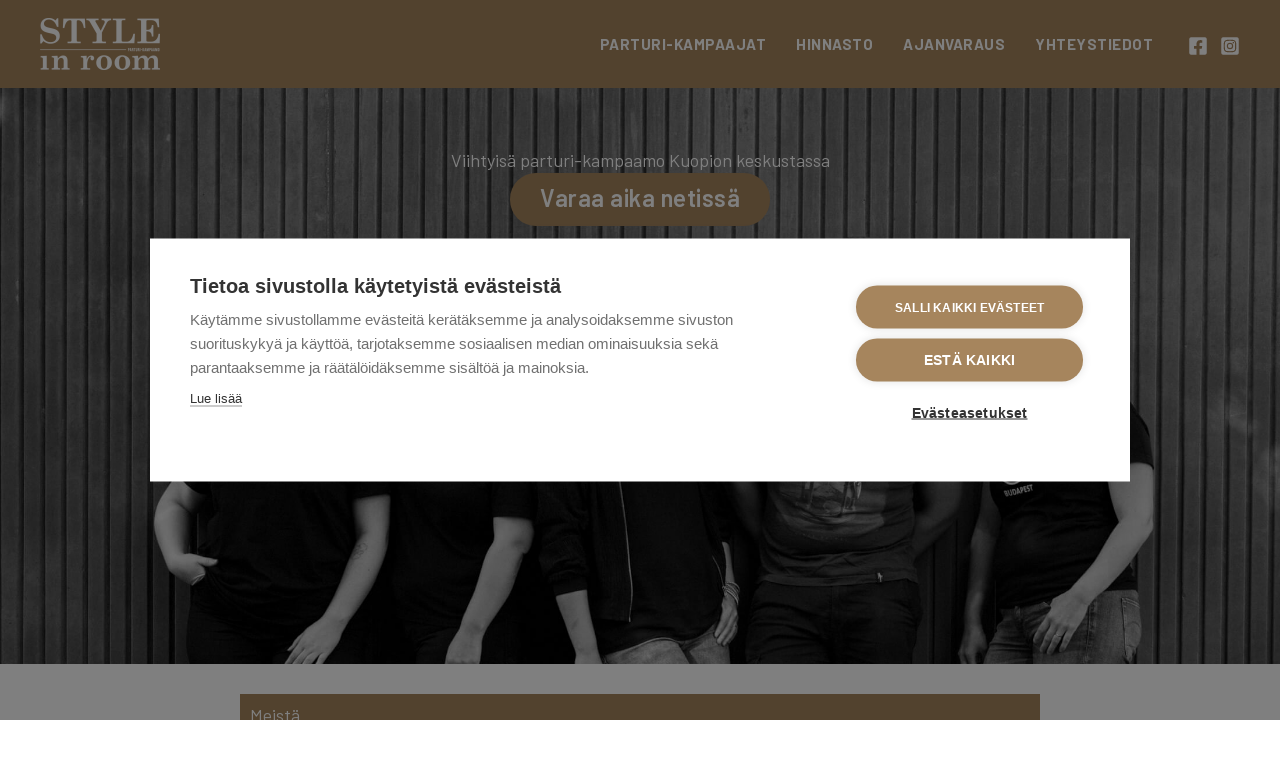

--- FILE ---
content_type: text/css
request_url: https://styleinroom.net/wp-content/uploads/elementor/css/post-16.css?ver=1769568531
body_size: 1655
content:
.elementor-16 .elementor-element.elementor-element-5b3114e1{--display:flex;--min-height:80vh;--flex-direction:column;--container-widget-width:100%;--container-widget-height:initial;--container-widget-flex-grow:0;--container-widget-align-self:initial;--flex-wrap-mobile:wrap;--padding-top:60px;--padding-bottom:0px;--padding-left:0px;--padding-right:0px;}.elementor-16 .elementor-element.elementor-element-5b3114e1:not(.elementor-motion-effects-element-type-background), .elementor-16 .elementor-element.elementor-element-5b3114e1 > .elementor-motion-effects-container > .elementor-motion-effects-layer{background-image:url("https://styleinroom.net/wp-content/uploads/2024/01/styleinroom_headerkuva.jpg");background-position:top center;background-repeat:no-repeat;background-size:cover;}.elementor-16 .elementor-element.elementor-element-2df34029{text-align:center;}.elementor-16 .elementor-element.elementor-element-2df34029 .elementor-heading-title{color:var( --e-global-color-astglobalcolor5 );}.elementor-16 .elementor-element.elementor-element-484472bd{--display:flex;--flex-direction:column;--container-widget-width:100%;--container-widget-height:initial;--container-widget-flex-grow:0;--container-widget-align-self:initial;--flex-wrap-mobile:wrap;}.elementor-16 .elementor-element.elementor-element-3d7fbdbf{--spacer-size:20px;}.elementor-16 .elementor-element.elementor-element-b5749a9{--display:flex;}.elementor-16 .elementor-element.elementor-element-b5749a9:not(.elementor-motion-effects-element-type-background), .elementor-16 .elementor-element.elementor-element-b5749a9 > .elementor-motion-effects-container > .elementor-motion-effects-layer{background-color:#A6855D;}.elementor-16 .elementor-element.elementor-element-4327e89c .elementor-heading-title{color:var( --e-global-color-astglobalcolor5 );}.elementor-16 .elementor-element.elementor-element-15c892e5{--display:flex;--flex-direction:column;--container-widget-width:100%;--container-widget-height:initial;--container-widget-flex-grow:0;--container-widget-align-self:initial;--flex-wrap-mobile:wrap;}.elementor-16 .elementor-element.elementor-element-ab3b9bd{--spacer-size:20px;}.elementor-16 .elementor-element.elementor-element-1a62030c{--display:flex;}.elementor-16 .elementor-element.elementor-element-1a62030c:not(.elementor-motion-effects-element-type-background), .elementor-16 .elementor-element.elementor-element-1a62030c > .elementor-motion-effects-container > .elementor-motion-effects-layer{background-color:var( --e-global-color-astglobalcolor0 );}.elementor-16 .elementor-element.elementor-element-1b6be479 .elementor-heading-title{color:var( --e-global-color-astglobalcolor5 );}.elementor-16 .elementor-element.elementor-element-e268be0{--display:grid;--e-con-grid-template-columns:repeat(2, 1fr);--e-con-grid-template-rows:repeat(3, 1fr);--grid-auto-flow:row;--padding-top:0px;--padding-bottom:0px;--padding-left:0px;--padding-right:0px;}.elementor-16 .elementor-element.elementor-element-3777010a{--display:flex;--gap:0px 0px;--row-gap:0px;--column-gap:0px;--padding-top:0px;--padding-bottom:0px;--padding-left:0px;--padding-right:0px;}.elementor-16 .elementor-element.elementor-element-5025db04 img{width:100%;max-width:100%;}.elementor-16 .elementor-element.elementor-element-3d83943d > .elementor-widget-container{padding:10px 0px 0px 0px;}.elementor-16 .elementor-element.elementor-element-28cf3aa{--display:flex;--gap:0px 0px;--row-gap:0px;--column-gap:0px;--padding-top:0px;--padding-bottom:0px;--padding-left:0px;--padding-right:0px;}.elementor-16 .elementor-element.elementor-element-6069ebf6 img{width:100%;max-width:100%;}.elementor-16 .elementor-element.elementor-element-4c59100b > .elementor-widget-container{padding:10px 0px 0px 0px;}.elementor-16 .elementor-element.elementor-element-7c9f37ba{--display:flex;--gap:0px 0px;--row-gap:0px;--column-gap:0px;--padding-top:0px;--padding-bottom:0px;--padding-left:0px;--padding-right:0px;}.elementor-16 .elementor-element.elementor-element-2d2d3edd img{width:100%;max-width:100%;}.elementor-16 .elementor-element.elementor-element-4ba9f0c8 > .elementor-widget-container{padding:10px 0px 0px 0px;}.elementor-16 .elementor-element.elementor-element-f8baa94{--display:flex;--gap:0px 0px;--row-gap:0px;--column-gap:0px;--padding-top:0px;--padding-bottom:0px;--padding-left:0px;--padding-right:0px;}.elementor-16 .elementor-element.elementor-element-545d4199 img{width:100%;max-width:100%;}.elementor-16 .elementor-element.elementor-element-15cf6e21 > .elementor-widget-container{padding:10px 0px 0px 0px;}.elementor-16 .elementor-element.elementor-element-19e15e90{--display:flex;--gap:0px 0px;--row-gap:0px;--column-gap:0px;--padding-top:0px;--padding-bottom:0px;--padding-left:0px;--padding-right:0px;}.elementor-16 .elementor-element.elementor-element-5436fe32 img{width:100%;max-width:100%;}.elementor-16 .elementor-element.elementor-element-571f7c9f > .elementor-widget-container{padding:10px 0px 0px 0px;}.elementor-16 .elementor-element.elementor-element-579c46e4{--display:flex;--flex-direction:column;--container-widget-width:100%;--container-widget-height:initial;--container-widget-flex-grow:0;--container-widget-align-self:initial;--flex-wrap-mobile:wrap;}.elementor-16 .elementor-element.elementor-element-3874c516{--spacer-size:20px;}.elementor-16 .elementor-element.elementor-element-38401380{--display:flex;}.elementor-16 .elementor-element.elementor-element-38401380:not(.elementor-motion-effects-element-type-background), .elementor-16 .elementor-element.elementor-element-38401380 > .elementor-motion-effects-container > .elementor-motion-effects-layer{background-color:var( --e-global-color-astglobalcolor0 );}.elementor-16 .elementor-element.elementor-element-3a7115fa .elementor-heading-title{color:var( --e-global-color-astglobalcolor5 );}.elementor-16 .elementor-element.elementor-element-59c2c30{--display:flex;--min-height:300px;--gap:0px 0px;--row-gap:0px;--column-gap:0px;}.elementor-16 .elementor-element.elementor-element-59c2c30:not(.elementor-motion-effects-element-type-background), .elementor-16 .elementor-element.elementor-element-59c2c30 > .elementor-motion-effects-container > .elementor-motion-effects-layer{background-image:url("https://styleinroom.net/wp-content/uploads/2024/01/styleinroom-joona-01.jpeg");background-position:center center;background-repeat:no-repeat;background-size:cover;}.elementor-16 .elementor-element.elementor-element-3d1f8ee7{--display:flex;--flex-direction:row;--container-widget-width:initial;--container-widget-height:100%;--container-widget-flex-grow:1;--container-widget-align-self:stretch;--flex-wrap-mobile:wrap;--gap:0px 0px;--row-gap:0px;--column-gap:0px;--padding-top:0px;--padding-bottom:0px;--padding-left:0px;--padding-right:0px;}.elementor-16 .elementor-element.elementor-element-510c1696{--display:flex;--gap:0px 0px;--row-gap:0px;--column-gap:0px;--padding-top:0px;--padding-bottom:0px;--padding-left:0px;--padding-right:0px;}.elementor-16 .elementor-element.elementor-element-7009492c > .elementor-widget-container{padding:10px 0px 0px 0px;}.elementor-16 .elementor-element.elementor-element-27732046 > .elementor-widget-container{margin:0px 0px 0px 0px;padding:0px 0px 0px 0px;}.elementor-16 .elementor-element.elementor-element-27732046{font-size:15px;}.elementor-16 .elementor-element.elementor-element-fa63fb0{width:var( --container-widget-width, 100% );max-width:100%;--container-widget-width:100%;--container-widget-flex-grow:0;}.elementor-16 .elementor-element.elementor-element-fa63fb0.elementor-element{--flex-grow:0;--flex-shrink:0;}.elementor-16 .elementor-element.elementor-element-a717dc6 > .elementor-widget-container{padding:10px 0px 0px 0px;}.elementor-16 .elementor-element.elementor-element-598533c3 > .elementor-widget-container{margin:0px 0px 0px 0px;padding:0px 0px 0px 0px;}.elementor-16 .elementor-element.elementor-element-598533c3{font-size:15px;}.elementor-16 .elementor-element.elementor-element-54d45b7e{width:var( --container-widget-width, 100% );max-width:100%;--container-widget-width:100%;--container-widget-flex-grow:0;}.elementor-16 .elementor-element.elementor-element-54d45b7e.elementor-element{--flex-grow:0;--flex-shrink:0;}.elementor-16 .elementor-element.elementor-element-52ed0fde > .elementor-widget-container{padding:10px 0px 0px 0px;}.elementor-16 .elementor-element.elementor-element-2cb54e74 > .elementor-widget-container{margin:0px 0px 0px 0px;padding:0px 0px 0px 0px;}.elementor-16 .elementor-element.elementor-element-2cb54e74{font-size:15px;}.elementor-16 .elementor-element.elementor-element-47f9e888{width:var( --container-widget-width, 100% );max-width:100%;--container-widget-width:100%;--container-widget-flex-grow:0;}.elementor-16 .elementor-element.elementor-element-47f9e888.elementor-element{--flex-grow:0;--flex-shrink:0;}.elementor-16 .elementor-element.elementor-element-3f7899e{--display:flex;--gap:0px 0px;--row-gap:0px;--column-gap:0px;--padding-top:0px;--padding-bottom:0px;--padding-left:0px;--padding-right:0px;}.elementor-16 .elementor-element.elementor-element-3793aa14 > .elementor-widget-container{padding:10px 0px 0px 0px;}.elementor-16 .elementor-element.elementor-element-3da7e668 > .elementor-widget-container{margin:0px 0px 0px 0px;padding:0px 0px 0px 0px;}.elementor-16 .elementor-element.elementor-element-3da7e668{font-size:15px;}.elementor-16 .elementor-element.elementor-element-61ca0466{width:var( --container-widget-width, 100% );max-width:100%;--container-widget-width:100%;--container-widget-flex-grow:0;}.elementor-16 .elementor-element.elementor-element-61ca0466.elementor-element{--flex-grow:0;--flex-shrink:0;}.elementor-16 .elementor-element.elementor-element-5d23a84a > .elementor-widget-container{padding:10px 0px 0px 0px;}.elementor-16 .elementor-element.elementor-element-368d0704 > .elementor-widget-container{margin:0px 0px 0px 0px;padding:0px 0px 10px 0px;}.elementor-16 .elementor-element.elementor-element-368d0704{font-size:15px;}.elementor-16 .elementor-element.elementor-element-1f69cda{width:var( --container-widget-width, 100% );max-width:100%;--container-widget-width:100%;--container-widget-flex-grow:0;}.elementor-16 .elementor-element.elementor-element-1f69cda.elementor-element{--flex-grow:0;--flex-shrink:0;}.elementor-16 .elementor-element.elementor-element-2641a942 > .elementor-widget-container{padding:10px 0px 0px 0px;}.elementor-16 .elementor-element.elementor-element-2009bb1{width:var( --container-widget-width, 100% );max-width:100%;--container-widget-width:100%;--container-widget-flex-grow:0;}.elementor-16 .elementor-element.elementor-element-2009bb1.elementor-element{--flex-grow:0;--flex-shrink:0;}.elementor-16 .elementor-element.elementor-element-5532c5cc > .elementor-widget-container{padding:10px 0px 0px 0px;}.elementor-16 .elementor-element.elementor-element-361ce897{width:var( --container-widget-width, 100% );max-width:100%;--container-widget-width:100%;--container-widget-flex-grow:0;}.elementor-16 .elementor-element.elementor-element-361ce897.elementor-element{--flex-grow:0;--flex-shrink:0;}.elementor-16 .elementor-element.elementor-element-39584a88 > .elementor-widget-container{padding:10px 0px 0px 0px;}.elementor-16 .elementor-element.elementor-element-215aa29e{width:var( --container-widget-width, 100% );max-width:100%;--container-widget-width:100%;--container-widget-flex-grow:0;}.elementor-16 .elementor-element.elementor-element-215aa29e.elementor-element{--flex-grow:0;--flex-shrink:0;}.elementor-16 .elementor-element.elementor-element-2f556be5{text-align:center;}.elementor-16 .elementor-element.elementor-element-78aa9f1d{text-align:center;font-size:14px;line-height:1.2rem;}.elementor-16 .elementor-element.elementor-element-2e4d7f83{--display:flex;--flex-direction:column;--container-widget-width:100%;--container-widget-height:initial;--container-widget-flex-grow:0;--container-widget-align-self:initial;--flex-wrap-mobile:wrap;}.elementor-16 .elementor-element.elementor-element-697042a7{--spacer-size:20px;}.elementor-16 .elementor-element.elementor-element-10425dda{--display:flex;}.elementor-16 .elementor-element.elementor-element-10425dda:not(.elementor-motion-effects-element-type-background), .elementor-16 .elementor-element.elementor-element-10425dda > .elementor-motion-effects-container > .elementor-motion-effects-layer{background-color:var( --e-global-color-astglobalcolor0 );}.elementor-16 .elementor-element.elementor-element-2eb7be7d .elementor-heading-title{color:var( --e-global-color-astglobalcolor5 );}.elementor-16 .elementor-element.elementor-element-3f77b1a7{--display:flex;--min-height:300px;--gap:0px 0px;--row-gap:0px;--column-gap:0px;}.elementor-16 .elementor-element.elementor-element-3f77b1a7:not(.elementor-motion-effects-element-type-background), .elementor-16 .elementor-element.elementor-element-3f77b1a7 > .elementor-motion-effects-container > .elementor-motion-effects-layer{background-image:url("https://styleinroom.net/wp-content/uploads/2024/01/parturi-kampaamo-kuopio-style-in-room.jpg");background-position:top center;background-repeat:no-repeat;background-size:cover;}.elementor-16 .elementor-element.elementor-element-43e8acbd{columns:1;text-align:center;}.elementor-16 .elementor-element.elementor-element-7e551e65{--display:flex;--flex-direction:column;--container-widget-width:100%;--container-widget-height:initial;--container-widget-flex-grow:0;--container-widget-align-self:initial;--flex-wrap-mobile:wrap;}.elementor-16 .elementor-element.elementor-element-1432ceae{--spacer-size:50px;}.elementor-16 .elementor-element.elementor-element-5137a400{--display:flex;}.elementor-16 .elementor-element.elementor-element-5137a400:not(.elementor-motion-effects-element-type-background), .elementor-16 .elementor-element.elementor-element-5137a400 > .elementor-motion-effects-container > .elementor-motion-effects-layer{background-color:var( --e-global-color-astglobalcolor0 );}.elementor-16 .elementor-element.elementor-element-64b1642 .elementor-heading-title{color:var( --e-global-color-astglobalcolor5 );}.elementor-16 .elementor-element.elementor-element-c89f13e{--display:flex;--min-height:300px;--gap:0px 0px;--row-gap:0px;--column-gap:0px;}.elementor-16 .elementor-element.elementor-element-c89f13e:not(.elementor-motion-effects-element-type-background), .elementor-16 .elementor-element.elementor-element-c89f13e > .elementor-motion-effects-container > .elementor-motion-effects-layer{background-image:url("https://styleinroom.net/wp-content/uploads/2024/01/styleinroom_headerkuva.jpg");background-position:center center;background-repeat:no-repeat;background-size:cover;}.elementor-16 .elementor-element.elementor-element-25d2eec6{columns:1;text-align:center;color:var( --e-global-color-astglobalcolor2 );}.elementor-16 .elementor-element.elementor-element-af6d2f5{--spacer-size:100px;}@media(min-width:768px){.elementor-16 .elementor-element.elementor-element-484472bd{--content-width:800px;}.elementor-16 .elementor-element.elementor-element-15c892e5{--content-width:800px;}.elementor-16 .elementor-element.elementor-element-579c46e4{--content-width:800px;}.elementor-16 .elementor-element.elementor-element-2e4d7f83{--content-width:800px;}.elementor-16 .elementor-element.elementor-element-7e551e65{--content-width:800px;}}@media(max-width:1024px){.elementor-16 .elementor-element.elementor-element-5b3114e1:not(.elementor-motion-effects-element-type-background), .elementor-16 .elementor-element.elementor-element-5b3114e1 > .elementor-motion-effects-container > .elementor-motion-effects-layer{background-position:center center;}.elementor-16 .elementor-element.elementor-element-2df34029 .elementor-heading-title{font-size:41px;}.elementor-16 .elementor-element.elementor-element-e268be0{--grid-auto-flow:row;}}@media(max-width:767px){.elementor-16 .elementor-element.elementor-element-5b3114e1:not(.elementor-motion-effects-element-type-background), .elementor-16 .elementor-element.elementor-element-5b3114e1 > .elementor-motion-effects-container > .elementor-motion-effects-layer{background-image:url("https://styleinroom.net/wp-content/uploads/2024/01/styleinroom_headerkuva_mobiili.jpg");}.elementor-16 .elementor-element.elementor-element-5b3114e1{--min-height:70vh;--padding-top:35px;--padding-bottom:0px;--padding-left:10px;--padding-right:10px;}.elementor-16 .elementor-element.elementor-element-e268be0{--e-con-grid-template-columns:repeat(2, 1fr);--grid-auto-flow:row;}.elementor-16 .elementor-element.elementor-element-3777010a{--padding-top:0px;--padding-bottom:0px;--padding-left:0px;--padding-right:0px;}.elementor-16 .elementor-element.elementor-element-28cf3aa{--padding-top:0px;--padding-bottom:0px;--padding-left:0px;--padding-right:0px;}.elementor-16 .elementor-element.elementor-element-7c9f37ba{--padding-top:0px;--padding-bottom:0px;--padding-left:0px;--padding-right:0px;}.elementor-16 .elementor-element.elementor-element-f8baa94{--padding-top:0px;--padding-bottom:0px;--padding-left:0px;--padding-right:0px;}.elementor-16 .elementor-element.elementor-element-19e15e90{--padding-top:0px;--padding-bottom:0px;--padding-left:0px;--padding-right:0px;}.elementor-16 .elementor-element.elementor-element-59c2c30{--min-height:150px;}.elementor-16 .elementor-element.elementor-element-3d1f8ee7{--padding-top:0px;--padding-bottom:0px;--padding-left:0px;--padding-right:0px;}.elementor-16 .elementor-element.elementor-element-3f77b1a7{--min-height:150px;}.elementor-16 .elementor-element.elementor-element-c89f13e{--min-height:150px;}}@media(min-width:1025px){.elementor-16 .elementor-element.elementor-element-5b3114e1:not(.elementor-motion-effects-element-type-background), .elementor-16 .elementor-element.elementor-element-5b3114e1 > .elementor-motion-effects-container > .elementor-motion-effects-layer{background-attachment:fixed;}}